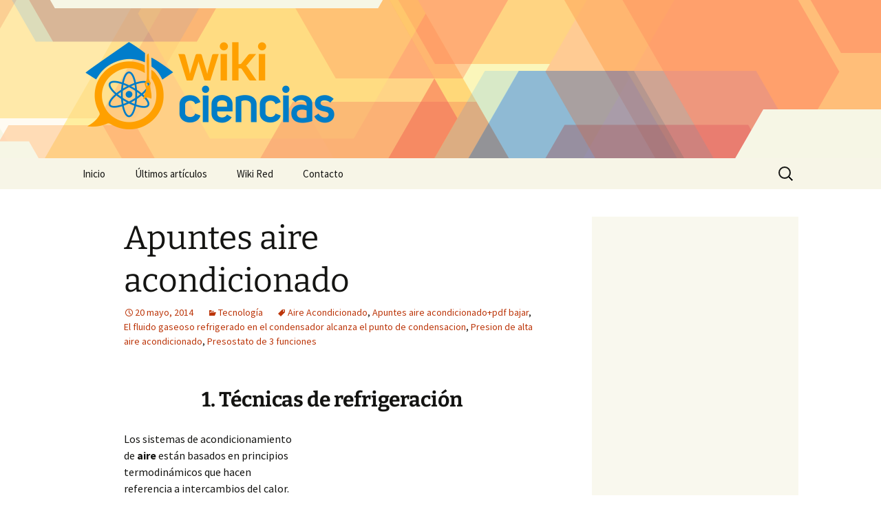

--- FILE ---
content_type: text/html; charset=UTF-8
request_url: https://www.wikiciencias.net/apuntes-aire-acondicionado/
body_size: 17258
content:
<!DOCTYPE html>
<!--[if IE 7]>
<html class="ie ie7" lang="es" prefix="og: http://ogp.me/ns# fb: http://ogp.me/ns/fb# article: http://ogp.me/ns/article#">
<![endif]-->
<!--[if IE 8]>
<html class="ie ie8" lang="es" prefix="og: http://ogp.me/ns# fb: http://ogp.me/ns/fb# article: http://ogp.me/ns/article#">
<![endif]-->
<!--[if !(IE 7) | !(IE 8)  ]><!-->
<html lang="es" prefix="og: http://ogp.me/ns# fb: http://ogp.me/ns/fb# article: http://ogp.me/ns/article#">
    <!--<![endif]-->
    <head>
        <meta charset="UTF-8">
        <meta name="viewport" content="width=device-width">
        <title>Apuntes aire acondicionado | Wiki Ciencias</title>
        <link rel="profile" href="http://gmpg.org/xfn/11">
        <link rel="pingback" href="https://www.wikiciencias.net/xmlrpc.php">
        <!--[if lt IE 9]>
        <script src="https://www.wikiciencias.net/wp-content/themes/twentythirteen/js/html5.js"></script>
        <![endif]-->
        <meta name='robots' content='max-image-preview:large' />

<!-- SEO Ultimate (http://www.seodesignsolutions.com/wordpress-seo/) -->
	<link rel="canonical" href="https://www.wikiciencias.net/apuntes-aire-acondicionado/" />
	<meta property="og:type" content="article" />
	<meta property="og:title" content="Apuntes aire acondicionado" />
	<meta property="og:url" content="https://www.wikiciencias.net/apuntes-aire-acondicionado/" />
	<meta property="article:published_time" content="2014-05-20" />
	<meta property="article:modified_time" content="2015-01-21" />
	<meta property="article:author" content="https://www.wikiciencias.net/author/wiki/" />
	<meta property="article:section" content="Tecnología" />
	<meta property="article:tag" content="Aire Acondicionado" />
	<meta property="article:tag" content="Apuntes aire acondicionado+pdf bajar" />
	<meta property="article:tag" content="El fluido gaseoso refrigerado en el condensador alcanza el punto de condensacion" />
	<meta property="article:tag" content="Presion de alta aire acondicionado" />
	<meta property="article:tag" content="Presostato de 3 funciones" />
	<meta property="og:site_name" content="Wiki Ciencias" />
	<meta name="twitter:card" content="summary" />
	<meta name="twitter:site" content="@wikiwikired" />
<!-- /SEO Ultimate -->

<link rel="alternate" title="oEmbed (JSON)" type="application/json+oembed" href="https://www.wikiciencias.net/wp-json/oembed/1.0/embed?url=https%3A%2F%2Fwww.wikiciencias.net%2Fapuntes-aire-acondicionado%2F" />
<link rel="alternate" title="oEmbed (XML)" type="text/xml+oembed" href="https://www.wikiciencias.net/wp-json/oembed/1.0/embed?url=https%3A%2F%2Fwww.wikiciencias.net%2Fapuntes-aire-acondicionado%2F&#038;format=xml" />
<style id='wp-img-auto-sizes-contain-inline-css'>
img:is([sizes=auto i],[sizes^="auto," i]){contain-intrinsic-size:3000px 1500px}
/*# sourceURL=wp-img-auto-sizes-contain-inline-css */
</style>
<style id='wp-emoji-styles-inline-css'>

	img.wp-smiley, img.emoji {
		display: inline !important;
		border: none !important;
		box-shadow: none !important;
		height: 1em !important;
		width: 1em !important;
		margin: 0 0.07em !important;
		vertical-align: -0.1em !important;
		background: none !important;
		padding: 0 !important;
	}
/*# sourceURL=wp-emoji-styles-inline-css */
</style>
<style id='wp-block-library-inline-css'>
:root{--wp-block-synced-color:#7a00df;--wp-block-synced-color--rgb:122,0,223;--wp-bound-block-color:var(--wp-block-synced-color);--wp-editor-canvas-background:#ddd;--wp-admin-theme-color:#007cba;--wp-admin-theme-color--rgb:0,124,186;--wp-admin-theme-color-darker-10:#006ba1;--wp-admin-theme-color-darker-10--rgb:0,107,160.5;--wp-admin-theme-color-darker-20:#005a87;--wp-admin-theme-color-darker-20--rgb:0,90,135;--wp-admin-border-width-focus:2px}@media (min-resolution:192dpi){:root{--wp-admin-border-width-focus:1.5px}}.wp-element-button{cursor:pointer}:root .has-very-light-gray-background-color{background-color:#eee}:root .has-very-dark-gray-background-color{background-color:#313131}:root .has-very-light-gray-color{color:#eee}:root .has-very-dark-gray-color{color:#313131}:root .has-vivid-green-cyan-to-vivid-cyan-blue-gradient-background{background:linear-gradient(135deg,#00d084,#0693e3)}:root .has-purple-crush-gradient-background{background:linear-gradient(135deg,#34e2e4,#4721fb 50%,#ab1dfe)}:root .has-hazy-dawn-gradient-background{background:linear-gradient(135deg,#faaca8,#dad0ec)}:root .has-subdued-olive-gradient-background{background:linear-gradient(135deg,#fafae1,#67a671)}:root .has-atomic-cream-gradient-background{background:linear-gradient(135deg,#fdd79a,#004a59)}:root .has-nightshade-gradient-background{background:linear-gradient(135deg,#330968,#31cdcf)}:root .has-midnight-gradient-background{background:linear-gradient(135deg,#020381,#2874fc)}:root{--wp--preset--font-size--normal:16px;--wp--preset--font-size--huge:42px}.has-regular-font-size{font-size:1em}.has-larger-font-size{font-size:2.625em}.has-normal-font-size{font-size:var(--wp--preset--font-size--normal)}.has-huge-font-size{font-size:var(--wp--preset--font-size--huge)}.has-text-align-center{text-align:center}.has-text-align-left{text-align:left}.has-text-align-right{text-align:right}.has-fit-text{white-space:nowrap!important}#end-resizable-editor-section{display:none}.aligncenter{clear:both}.items-justified-left{justify-content:flex-start}.items-justified-center{justify-content:center}.items-justified-right{justify-content:flex-end}.items-justified-space-between{justify-content:space-between}.screen-reader-text{border:0;clip-path:inset(50%);height:1px;margin:-1px;overflow:hidden;padding:0;position:absolute;width:1px;word-wrap:normal!important}.screen-reader-text:focus{background-color:#ddd;clip-path:none;color:#444;display:block;font-size:1em;height:auto;left:5px;line-height:normal;padding:15px 23px 14px;text-decoration:none;top:5px;width:auto;z-index:100000}html :where(.has-border-color){border-style:solid}html :where([style*=border-top-color]){border-top-style:solid}html :where([style*=border-right-color]){border-right-style:solid}html :where([style*=border-bottom-color]){border-bottom-style:solid}html :where([style*=border-left-color]){border-left-style:solid}html :where([style*=border-width]){border-style:solid}html :where([style*=border-top-width]){border-top-style:solid}html :where([style*=border-right-width]){border-right-style:solid}html :where([style*=border-bottom-width]){border-bottom-style:solid}html :where([style*=border-left-width]){border-left-style:solid}html :where(img[class*=wp-image-]){height:auto;max-width:100%}:where(figure){margin:0 0 1em}html :where(.is-position-sticky){--wp-admin--admin-bar--position-offset:var(--wp-admin--admin-bar--height,0px)}@media screen and (max-width:600px){html :where(.is-position-sticky){--wp-admin--admin-bar--position-offset:0px}}

/*# sourceURL=wp-block-library-inline-css */
</style><style id='global-styles-inline-css'>
:root{--wp--preset--aspect-ratio--square: 1;--wp--preset--aspect-ratio--4-3: 4/3;--wp--preset--aspect-ratio--3-4: 3/4;--wp--preset--aspect-ratio--3-2: 3/2;--wp--preset--aspect-ratio--2-3: 2/3;--wp--preset--aspect-ratio--16-9: 16/9;--wp--preset--aspect-ratio--9-16: 9/16;--wp--preset--color--black: #000000;--wp--preset--color--cyan-bluish-gray: #abb8c3;--wp--preset--color--white: #fff;--wp--preset--color--pale-pink: #f78da7;--wp--preset--color--vivid-red: #cf2e2e;--wp--preset--color--luminous-vivid-orange: #ff6900;--wp--preset--color--luminous-vivid-amber: #fcb900;--wp--preset--color--light-green-cyan: #7bdcb5;--wp--preset--color--vivid-green-cyan: #00d084;--wp--preset--color--pale-cyan-blue: #8ed1fc;--wp--preset--color--vivid-cyan-blue: #0693e3;--wp--preset--color--vivid-purple: #9b51e0;--wp--preset--color--dark-gray: #141412;--wp--preset--color--red: #bc360a;--wp--preset--color--medium-orange: #db572f;--wp--preset--color--light-orange: #ea9629;--wp--preset--color--yellow: #fbca3c;--wp--preset--color--dark-brown: #220e10;--wp--preset--color--medium-brown: #722d19;--wp--preset--color--light-brown: #eadaa6;--wp--preset--color--beige: #e8e5ce;--wp--preset--color--off-white: #f7f5e7;--wp--preset--gradient--vivid-cyan-blue-to-vivid-purple: linear-gradient(135deg,rgb(6,147,227) 0%,rgb(155,81,224) 100%);--wp--preset--gradient--light-green-cyan-to-vivid-green-cyan: linear-gradient(135deg,rgb(122,220,180) 0%,rgb(0,208,130) 100%);--wp--preset--gradient--luminous-vivid-amber-to-luminous-vivid-orange: linear-gradient(135deg,rgb(252,185,0) 0%,rgb(255,105,0) 100%);--wp--preset--gradient--luminous-vivid-orange-to-vivid-red: linear-gradient(135deg,rgb(255,105,0) 0%,rgb(207,46,46) 100%);--wp--preset--gradient--very-light-gray-to-cyan-bluish-gray: linear-gradient(135deg,rgb(238,238,238) 0%,rgb(169,184,195) 100%);--wp--preset--gradient--cool-to-warm-spectrum: linear-gradient(135deg,rgb(74,234,220) 0%,rgb(151,120,209) 20%,rgb(207,42,186) 40%,rgb(238,44,130) 60%,rgb(251,105,98) 80%,rgb(254,248,76) 100%);--wp--preset--gradient--blush-light-purple: linear-gradient(135deg,rgb(255,206,236) 0%,rgb(152,150,240) 100%);--wp--preset--gradient--blush-bordeaux: linear-gradient(135deg,rgb(254,205,165) 0%,rgb(254,45,45) 50%,rgb(107,0,62) 100%);--wp--preset--gradient--luminous-dusk: linear-gradient(135deg,rgb(255,203,112) 0%,rgb(199,81,192) 50%,rgb(65,88,208) 100%);--wp--preset--gradient--pale-ocean: linear-gradient(135deg,rgb(255,245,203) 0%,rgb(182,227,212) 50%,rgb(51,167,181) 100%);--wp--preset--gradient--electric-grass: linear-gradient(135deg,rgb(202,248,128) 0%,rgb(113,206,126) 100%);--wp--preset--gradient--midnight: linear-gradient(135deg,rgb(2,3,129) 0%,rgb(40,116,252) 100%);--wp--preset--gradient--autumn-brown: linear-gradient(135deg, rgba(226,45,15,1) 0%, rgba(158,25,13,1) 100%);--wp--preset--gradient--sunset-yellow: linear-gradient(135deg, rgba(233,139,41,1) 0%, rgba(238,179,95,1) 100%);--wp--preset--gradient--light-sky: linear-gradient(135deg,rgba(228,228,228,1.0) 0%,rgba(208,225,252,1.0) 100%);--wp--preset--gradient--dark-sky: linear-gradient(135deg,rgba(0,0,0,1.0) 0%,rgba(56,61,69,1.0) 100%);--wp--preset--font-size--small: 13px;--wp--preset--font-size--medium: 20px;--wp--preset--font-size--large: 36px;--wp--preset--font-size--x-large: 42px;--wp--preset--spacing--20: 0.44rem;--wp--preset--spacing--30: 0.67rem;--wp--preset--spacing--40: 1rem;--wp--preset--spacing--50: 1.5rem;--wp--preset--spacing--60: 2.25rem;--wp--preset--spacing--70: 3.38rem;--wp--preset--spacing--80: 5.06rem;--wp--preset--shadow--natural: 6px 6px 9px rgba(0, 0, 0, 0.2);--wp--preset--shadow--deep: 12px 12px 50px rgba(0, 0, 0, 0.4);--wp--preset--shadow--sharp: 6px 6px 0px rgba(0, 0, 0, 0.2);--wp--preset--shadow--outlined: 6px 6px 0px -3px rgb(255, 255, 255), 6px 6px rgb(0, 0, 0);--wp--preset--shadow--crisp: 6px 6px 0px rgb(0, 0, 0);}:where(.is-layout-flex){gap: 0.5em;}:where(.is-layout-grid){gap: 0.5em;}body .is-layout-flex{display: flex;}.is-layout-flex{flex-wrap: wrap;align-items: center;}.is-layout-flex > :is(*, div){margin: 0;}body .is-layout-grid{display: grid;}.is-layout-grid > :is(*, div){margin: 0;}:where(.wp-block-columns.is-layout-flex){gap: 2em;}:where(.wp-block-columns.is-layout-grid){gap: 2em;}:where(.wp-block-post-template.is-layout-flex){gap: 1.25em;}:where(.wp-block-post-template.is-layout-grid){gap: 1.25em;}.has-black-color{color: var(--wp--preset--color--black) !important;}.has-cyan-bluish-gray-color{color: var(--wp--preset--color--cyan-bluish-gray) !important;}.has-white-color{color: var(--wp--preset--color--white) !important;}.has-pale-pink-color{color: var(--wp--preset--color--pale-pink) !important;}.has-vivid-red-color{color: var(--wp--preset--color--vivid-red) !important;}.has-luminous-vivid-orange-color{color: var(--wp--preset--color--luminous-vivid-orange) !important;}.has-luminous-vivid-amber-color{color: var(--wp--preset--color--luminous-vivid-amber) !important;}.has-light-green-cyan-color{color: var(--wp--preset--color--light-green-cyan) !important;}.has-vivid-green-cyan-color{color: var(--wp--preset--color--vivid-green-cyan) !important;}.has-pale-cyan-blue-color{color: var(--wp--preset--color--pale-cyan-blue) !important;}.has-vivid-cyan-blue-color{color: var(--wp--preset--color--vivid-cyan-blue) !important;}.has-vivid-purple-color{color: var(--wp--preset--color--vivid-purple) !important;}.has-black-background-color{background-color: var(--wp--preset--color--black) !important;}.has-cyan-bluish-gray-background-color{background-color: var(--wp--preset--color--cyan-bluish-gray) !important;}.has-white-background-color{background-color: var(--wp--preset--color--white) !important;}.has-pale-pink-background-color{background-color: var(--wp--preset--color--pale-pink) !important;}.has-vivid-red-background-color{background-color: var(--wp--preset--color--vivid-red) !important;}.has-luminous-vivid-orange-background-color{background-color: var(--wp--preset--color--luminous-vivid-orange) !important;}.has-luminous-vivid-amber-background-color{background-color: var(--wp--preset--color--luminous-vivid-amber) !important;}.has-light-green-cyan-background-color{background-color: var(--wp--preset--color--light-green-cyan) !important;}.has-vivid-green-cyan-background-color{background-color: var(--wp--preset--color--vivid-green-cyan) !important;}.has-pale-cyan-blue-background-color{background-color: var(--wp--preset--color--pale-cyan-blue) !important;}.has-vivid-cyan-blue-background-color{background-color: var(--wp--preset--color--vivid-cyan-blue) !important;}.has-vivid-purple-background-color{background-color: var(--wp--preset--color--vivid-purple) !important;}.has-black-border-color{border-color: var(--wp--preset--color--black) !important;}.has-cyan-bluish-gray-border-color{border-color: var(--wp--preset--color--cyan-bluish-gray) !important;}.has-white-border-color{border-color: var(--wp--preset--color--white) !important;}.has-pale-pink-border-color{border-color: var(--wp--preset--color--pale-pink) !important;}.has-vivid-red-border-color{border-color: var(--wp--preset--color--vivid-red) !important;}.has-luminous-vivid-orange-border-color{border-color: var(--wp--preset--color--luminous-vivid-orange) !important;}.has-luminous-vivid-amber-border-color{border-color: var(--wp--preset--color--luminous-vivid-amber) !important;}.has-light-green-cyan-border-color{border-color: var(--wp--preset--color--light-green-cyan) !important;}.has-vivid-green-cyan-border-color{border-color: var(--wp--preset--color--vivid-green-cyan) !important;}.has-pale-cyan-blue-border-color{border-color: var(--wp--preset--color--pale-cyan-blue) !important;}.has-vivid-cyan-blue-border-color{border-color: var(--wp--preset--color--vivid-cyan-blue) !important;}.has-vivid-purple-border-color{border-color: var(--wp--preset--color--vivid-purple) !important;}.has-vivid-cyan-blue-to-vivid-purple-gradient-background{background: var(--wp--preset--gradient--vivid-cyan-blue-to-vivid-purple) !important;}.has-light-green-cyan-to-vivid-green-cyan-gradient-background{background: var(--wp--preset--gradient--light-green-cyan-to-vivid-green-cyan) !important;}.has-luminous-vivid-amber-to-luminous-vivid-orange-gradient-background{background: var(--wp--preset--gradient--luminous-vivid-amber-to-luminous-vivid-orange) !important;}.has-luminous-vivid-orange-to-vivid-red-gradient-background{background: var(--wp--preset--gradient--luminous-vivid-orange-to-vivid-red) !important;}.has-very-light-gray-to-cyan-bluish-gray-gradient-background{background: var(--wp--preset--gradient--very-light-gray-to-cyan-bluish-gray) !important;}.has-cool-to-warm-spectrum-gradient-background{background: var(--wp--preset--gradient--cool-to-warm-spectrum) !important;}.has-blush-light-purple-gradient-background{background: var(--wp--preset--gradient--blush-light-purple) !important;}.has-blush-bordeaux-gradient-background{background: var(--wp--preset--gradient--blush-bordeaux) !important;}.has-luminous-dusk-gradient-background{background: var(--wp--preset--gradient--luminous-dusk) !important;}.has-pale-ocean-gradient-background{background: var(--wp--preset--gradient--pale-ocean) !important;}.has-electric-grass-gradient-background{background: var(--wp--preset--gradient--electric-grass) !important;}.has-midnight-gradient-background{background: var(--wp--preset--gradient--midnight) !important;}.has-small-font-size{font-size: var(--wp--preset--font-size--small) !important;}.has-medium-font-size{font-size: var(--wp--preset--font-size--medium) !important;}.has-large-font-size{font-size: var(--wp--preset--font-size--large) !important;}.has-x-large-font-size{font-size: var(--wp--preset--font-size--x-large) !important;}
/*# sourceURL=global-styles-inline-css */
</style>

<style id='classic-theme-styles-inline-css'>
/*! This file is auto-generated */
.wp-block-button__link{color:#fff;background-color:#32373c;border-radius:9999px;box-shadow:none;text-decoration:none;padding:calc(.667em + 2px) calc(1.333em + 2px);font-size:1.125em}.wp-block-file__button{background:#32373c;color:#fff;text-decoration:none}
/*# sourceURL=/wp-includes/css/classic-themes.min.css */
</style>
<link rel='stylesheet' id='contact-form-7-css' href='https://www.wikiciencias.net/wp-content/plugins/contact-form-7/includes/css/styles.css?ver=6.1.4' media='all' />
<link rel='stylesheet' id='twentythirteen-css' href='https://www.wikiciencias.net/wp-content/themes/twentythirteen/style.css?ver=2013-09-09' media='all' />
<link rel='stylesheet' id='twentythirteen-style-css' href='https://www.wikiciencias.net/wp-content/themes/wikired/style.css?ver=2013-09-09' media='all' />
<link rel='stylesheet' id='twentythirteen-fonts-css' href='https://www.wikiciencias.net/wp-content/themes/twentythirteen/fonts/source-sans-pro-plus-bitter.css?ver=20230328' media='all' />
<link rel='stylesheet' id='genericons-css' href='https://www.wikiciencias.net/wp-content/themes/twentythirteen/genericons/genericons.css?ver=3.0.3' media='all' />
<link rel='stylesheet' id='twentythirteen-block-style-css' href='https://www.wikiciencias.net/wp-content/themes/twentythirteen/css/blocks.css?ver=20240520' media='all' />
<script src="https://www.wikiciencias.net/wp-includes/js/jquery/jquery.min.js?ver=3.7.1" id="jquery-core-js"></script>
<script src="https://www.wikiciencias.net/wp-includes/js/jquery/jquery-migrate.min.js?ver=3.4.1" id="jquery-migrate-js"></script>
<script src="https://www.wikiciencias.net/wp-content/themes/twentythirteen/js/functions.js?ver=20230526" id="twentythirteen-script-js" defer data-wp-strategy="defer"></script>
<link rel="https://api.w.org/" href="https://www.wikiciencias.net/wp-json/" /><link rel="alternate" title="JSON" type="application/json" href="https://www.wikiciencias.net/wp-json/wp/v2/posts/430" /><link rel='shortlink' href='https://www.wikiciencias.net/?p=430' />
      <script async src="https://pagead2.googlesyndication.com/pagead/js/adsbygoogle.js?client=ca-pub-3070517698254187" crossorigin="anonymous"></script>
          <link rel="shortcut icon" href="https://www.wikiciencias.net/wp-content/themes/wikired/icons/wikiciencias.png" />
    	<style type="text/css" id="twentythirteen-header-css">
		.site-header {
		background: url(https://www.wikiciencias.net/wp-content/themes/wikired/images/bg.png) no-repeat scroll top;
		background-size: 1600px auto;
	}
	@media (max-width: 767px) {
		.site-header {
			background-size: 768px auto;
		}
	}
	@media (max-width: 359px) {
		.site-header {
			background-size: 360px auto;
		}
	}
			</style>
	
        <!-- Google Analytics-->
        <script>
            (function(i, s, o, g, r, a, m) {
                i['GoogleAnalyticsObject'] = r;
                i[r] = i[r] || function() {
                    (i[r].q = i[r].q || []).push(arguments)
                }, i[r].l = 1 * new Date();
                a = s.createElement(o),
                        m = s.getElementsByTagName(o)[0];
                a.async = 1;
                a.src = g;
                m.parentNode.insertBefore(a, m)
            })(window, document, 'script', '//www.google-analytics.com/analytics.js', 'ga');

            ga('create', 'UA-44690872-1');
            ga('send', 'pageview');
        </script>
    </head>

    <body class="wp-singular post-template-default single single-post postid-430 single-format-standard wp-embed-responsive wp-theme-twentythirteen wp-child-theme-wikired single-author sidebar">
        <div id="page" class="hfeed site">
            <header id="masthead" class="site-header" role="banner">
                <a class="home-link" href="https://www.wikiciencias.net/" title="Wiki Ciencias" rel="home">
                    <h1 class="site-title"><img src="https://www.wikiciencias.net/wp-content/themes/wikired/logos/wikiciencias.png" alt="Wiki Ciencias" /></h1>
                </a>

                <div id="navbar" class="navbar">
                    <nav id="site-navigation" class="navigation main-navigation" role="navigation">
                        <h3 class="menu-toggle">Menú</h3>
                        <a class="screen-reader-text skip-link" href="#content" title="Saltar al contenido">Saltar al contenido</a>
<div class="nav-menu"><ul>
<li class="page_item page-item-9"><a href="https://www.wikiciencias.net/">Inicio</a></li>
<li class="page_item page-item-10 current_page_parent"><a href="https://www.wikiciencias.net/ultimos-articulos/">Últimos artículos</a></li>
<li class="page_item page-item-12"><a href="https://www.wikiciencias.net/acerca-de/">Wiki Red</a></li>
<li class="page_item page-item-11"><a href="https://www.wikiciencias.net/contacto/">Contacto</a></li>
</ul></div>
<form role="search" method="get" class="search-form" action="https://www.wikiciencias.net/">
				<label>
					<span class="screen-reader-text">Buscar:</span>
					<input type="search" class="search-field" placeholder="Buscar &hellip;" value="" name="s" />
				</label>
				<input type="submit" class="search-submit" value="Buscar" />
			</form>                    </nav><!-- #site-navigation -->
                </div><!-- #navbar -->
            </header><!-- #masthead -->

            <div id="main" class="site-main">

	<div id="primary" class="content-area">
		<div id="content" class="site-content" role="main">

			
				
<article id="post-430" class="post-430 post type-post status-publish format-standard hentry category-tecnologia tag-aire-acondicionado tag-apuntes-aire-acondicionadopdf-bajar tag-el-fluido-gaseoso-refrigerado-en-el-condensador-alcanza-el-punto-de-condensacion tag-presion-de-alta-aire-acondicionado tag-presostato-de-3-funciones">
	<header class="entry-header">
		
				<h1 class="entry-title">Apuntes aire acondicionado</h1>
		
		<div class="entry-meta">
			<span class="date"><a href="https://www.wikiciencias.net/apuntes-aire-acondicionado/" title="Enlace permanente a Apuntes aire acondicionado" rel="bookmark"><time class="entry-date" datetime="2014-05-20T21:42:09+00:00">20 mayo, 2014</time></a></span><span class="categories-links"><a href="https://www.wikiciencias.net/temas/tecnologia/" rel="category tag">Tecnología</a></span><span class="tags-links"><a href="https://www.wikiciencias.net/tag/aire-acondicionado/" rel="tag">Aire Acondicionado</a>, <a href="https://www.wikiciencias.net/tag/apuntes-aire-acondicionadopdf-bajar/" rel="tag">Apuntes aire acondicionado+pdf bajar</a>, <a href="https://www.wikiciencias.net/tag/el-fluido-gaseoso-refrigerado-en-el-condensador-alcanza-el-punto-de-condensacion/" rel="tag">El fluido gaseoso refrigerado en el condensador alcanza el punto de condensacion</a>, <a href="https://www.wikiciencias.net/tag/presion-de-alta-aire-acondicionado/" rel="tag">Presion de alta aire acondicionado</a>, <a href="https://www.wikiciencias.net/tag/presostato-de-3-funciones/" rel="tag">Presostato de 3 funciones</a></span><span class="author vcard"><a class="url fn n" href="https://www.wikiciencias.net/author/wiki/" title="Ver todas las entradas de wiki" rel="author">wiki</a></span>					</div><!-- .entry-meta -->
	</header><!-- .entry-header -->

		<div class="entry-content">
		<h2 style="text-align:center;">1. Técnicas de refrigeración</h2><div style="float:right;margin:5px;"><style>
.adcontent { width:336px;height:280px }
@media(max-width: 500px) { .adcontent { width: 200px; height: 200px; } }
</style>
<ins class="adsbygoogle adcontent"
     style="display:block;"
     data-ad-client="ca-pub-3070517698254187"
     data-ad-slot="9177085755"></ins>
<script>
(adsbygoogle = window.adsbygoogle || []).push({});
</script></div><p>Los sistemas de acondicionamiento de <strong>aire</strong> están basados en principios termodinámicos que hacen referencia a intercambios del calor. Las transformaciones termodinámicas tienen una relación entre la <strong>presión</strong>, <strong>temperatura</strong> y cambios de estado.</p><p>En física no existe la definición de simplemente hay más o menos calor. El punto cero de calor cuando no existe calor es el denominado cero absoluto y corresponde a -276°C punto en el que se solidifica el helio.</p><h2>2. Circuito <span id="more-430"></span>de aire acondicionado</h2><p>Está compuesto por una serie de elementos por el interior de los cuales circula un fluido frigorígeno. El funcionamiento esta basado por dos niveles de presión. Estos dos niveles se obtienen a partir de un <strong>compresor</strong> y un expansor. Un <strong>condensador</strong> evacua el calor del fluido frigorígeno hacia el exterior mientras que un <strong>evaporador</strong> absorbe o roba calor del aire que entra en el habitáculo. Este proceso nos asegura la disminución de temperatura en él interior del habitáculo.</p><p>El compresor absorbe vapores procedentes del evaporador y los envía al condensador. En este trabajo de compresión la presión del gas alcanza valores de 80°C y 12 bares de presión.  En la salida del compresor y la entrada del condensador, el gas se enfría un poco, bajando la temperatura hasta unos 50°C.</p><p>En el reductor de presión de provoca una expansión del líquido y en consecuencia disminuye bruscamente la presión y la temperatura provocando la evaporación. La presión desciende desde 12 kilos a 3,5 kilos y la temperatura de 45° a 5°C.</p><h2>3. Componentes del sistema del aire acondicionado:</h2><ul><li><h3>Fluido refrigerante:</h3><br />Para producir frío de una manera rápida se necesita un elemento que se evapore a bajas temperaturas y que tenga las siguientes características: calor de vaporización muy alto, composición química estable dentro del circuito, volumen del vapor saturado pequeño, que no tenga acción corrosiva en metales y gomas, que sea fácilmente detectable en caso de fuga. El gas usado en automoción es el r134-a denominado tetrafluoroetano.</li><li><h3>Compresor:</h3><br />Tiene la misión de hacer circular el fluido refrigerante en el interior del <strong>sistema</strong>.<br />El fluido es aspirado en forma de vapor a baja presión y baja temperatura, comprimiendo e impulsando al sistema alta presión y alta temperatura. Los compresores de aire acondicionado son del tipo de pistones alternativos movidos por una excéntrica. El corte o puesta en funcionamiento del compresor se realiza por medio de un embrague electromagnético. El compresor contiene una cierta cantidad de aceite especial para lubricar los elementos. Una parte de este aceite, sobre el 40%, se mezcla con el refrigerante y circula con él por toda la instalación.</li><li><h3>Condensador:</h3><br />Es un intercambiador de calor formado por un serpentín tubular con aletas para conseguir una amplia superficie de refrigeración. La función del condensador es evacuar el calor del agente frigorífico que se encuentra en estado gaseoso y a alta presión para pasarlo a estado líquido. A medida que el gas enviado a presión desde el compresor circula por condensador, va cediendo calor y condensándose de manera que a la salida de este es sólo líquido. En condiciones normales para el funcionamiento a temperatura ambiente de 40°C llegamos a obtener un descenso de temperatura aproximadamente 30°C en el paso por el condensador y a una presión de 16 kilos. Por el contrario el aire que pasa a través del condensador experimenta un aumento de temperatura de aproximadamente 20°C. </li><li><h3>Evaporador:</h3><br />La constitución es muy similar a la de un condensador (serpentín tubular con aletas para aumentar superficie de contacto con el aire). En el evaporador es donde se provoca la evaporación del líquido y en consecuencia disminuye el calor del aire que pasa través de él. Está evaporación es provocada también a través de la válvula de expansión. En condiciones normales de funcionamiento el fluido frigorígeno llega al evaporador a 0°C y sale de él en estado gaseoso a 10°C a una presión aproximada de 3 bares. </li></ul><ul><li>En los sistemas en los que se emplea el fluido r134-a se utiliza el cobre cómo material de construcción ya que esté fluido ataca al aluminio.</li><li><h3>Filtro deshidratador:</h3><br />Tiene la misión de absorber la humedad que contiene la instalación, la cual puede producir hielo pudiendo provocar el bloqueo de la válvula de expansión y el compresor, además puede dar lugar a un fenómeno corrosivo, y puede actuar como depósito de reserva de refrigerante.</li><li><h3>Válvula expansión:</h3><br />Se sitúa en la entrada del evaporador. Su misión u objetivo es vaporizar el fluido refrigerante y dosificar la carga necesaria para un buen funcionamiento del sistema. La regulación se realiza por medio de una válvula que controla el caudal del fluido en función de la temperatura de salida del evaporador.</li><li><h3>Termostato y presostato:</h3><br />Los equipos de aire acondicionado usado en vehículos están provistos de un termostato para la regulación de la temperatura en él interior del habitáculo. Este dispositivo consiste en un interruptor conectado al circuito del embrague electromagnético del compresor.</li></ul><p>Los presostatos están constituidos por una membrana que se acopla mediante un racor a un punto determinado de la instalación. Cuando la presión del fluido del circuito refrigerante sube por encima de los valores permitidos el presostato abre el circuito eléctrico cortando la alimentación del embrague electromagnético del compresor. Este caso se utiliza para presiones máximas, pero el Presostato puede ser usado también para presiones mínimas llegando a hacer cortes de alimentación al embrague del compresor con presiones por debajo de 2.5 bares.</p><p><br /></p><h2 style="text-align:center;">4. Mantenimiento y verificaciones sistemas aire acondicionado</h2><p>Un sistema de aire acondicionado no requiere grandes atenciones. Las operaciones de mantenimiento se reducen a un control periódico de funcionamiento y una correcta utilización. En invierno cuando la instalación se mantiene sin funcionar largos períodos de tiempo es preciso conectar el compresor de vez en cuando con el fin de haber circular el fluido refrigerante y con esto evitando que las juntas de unión y componentes se resequen, evitando así posibles fugas de gas.</p><p>La principal función del sistema de climatización es bajar la temperatura. Resulta muy útil también en invierno para el sistema de desempañado del parabrisas. En estas condiciones el aire acondicionado elimina la humedad aumentando la eficacia del desempañado; al mismo tiempo el sistema de calefacción puede lograr una temperatura adecuada del aire de ventilación.</p><p>En las intervenciones que se realizan en el sistema de aire acondicionado debe de llevarse siempre gafas de protección dado que el freón puede dañar los ojos de forma permanente. No debe nunca calentarse con llana los componentes de un sistema de climatización ya que se produce fosfógeno y este gas es altamente tóxico. Las operaciones sobre el aire acondicionado deben hacerse siempre en locales ventilados.</p><p>Muchas veces las deficiencias del aire acondicionado son culpa del filtro del habitáculo.</p><h2 style="text-align:center;">5. Carga y descarga del circuito</h2><p>Las operaciones de carga o vaciado del aire acondicionado se realiza con una máquina especial provista de un conjunto de manómetros los cuales nos ayudan a diagnosticar y comprobar la estanqueidad y funcionamiento del circuito. Las estaciones de carga de aire acondicionado constan de un cilindro de carga con un manómetro incorporado. También dispone de una resistencia de caldero para que en caso necesario aumentar la presión en el cilindro de carga. La estación también consta de una bomba de vacío conectada a través de cuatro válvulas canalizadas a los circuitos de alta, de baja presión, al vacuómetro y al cilindro de carga</p><h2 style="text-align:center;">6. PROCESO DE CARGA Y DESCARGA AIRE ACONDICIONADO</h2><p>1. Vaciado del fluido refrigerante del sistema 2. Llenado del cilindro de carga 3. Hacer el vacío del circuito de climatización 4. Carga del fluido refrigerante en el circuito del vehículo</p>	</div><!-- .entry-content -->
	
	<footer class="entry-meta">
		
			</footer><!-- .entry-meta -->
</article><!-- #post -->
						<nav class="navigation post-navigation">
		<h1 class="screen-reader-text">
			Navegación de entradas		</h1>
		<div class="nav-links">

			<a href="https://www.wikiciencias.net/diodos-de-excitacion/" rel="prev"><span class="meta-nav">&larr;</span> Diodos de excitacion</a>			<a href="https://www.wikiciencias.net/bomba-de-aceite-hoz/" rel="next">Bomba de aceite hoz <span class="meta-nav">&rarr;</span></a>
		</div><!-- .nav-links -->
	</nav><!-- .navigation -->
						
<div id="comments" class="comments-area">

	
		<div id="respond" class="comment-respond">
		<h3 id="reply-title" class="comment-reply-title">Deja una respuesta <small><a rel="nofollow" id="cancel-comment-reply-link" href="/apuntes-aire-acondicionado/#respond" style="display:none;">Cancelar la respuesta</a></small></h3><form action="https://www.wikiciencias.net/wp-comments-post.php" method="post" id="commentform" class="comment-form"><p class="comment-notes"><span id="email-notes">Tu dirección de correo electrónico no será publicada.</span> <span class="required-field-message">Los campos obligatorios están marcados con <span class="required">*</span></span></p><p class="comment-form-comment"><label for="comment">Comentario <span class="required">*</span></label> <textarea id="comment" name="comment" cols="45" rows="8" maxlength="65525" required></textarea></p><p class="comment-form-author"><label for="author">Nombre <span class="required">*</span></label> <input id="author" name="author" type="text" value="" size="30" maxlength="245" autocomplete="name" required /></p>
<p class="comment-form-email"><label for="email">Correo electrónico <span class="required">*</span></label> <input id="email" name="email" type="email" value="" size="30" maxlength="100" aria-describedby="email-notes" autocomplete="email" required /></p>
<p class="comment-form-url"><label for="url">Web</label> <input id="url" name="url" type="url" value="" size="30" maxlength="200" autocomplete="url" /></p>
<p class="form-submit"><input name="submit" type="submit" id="submit" class="submit" value="Publicar el comentario" /> <input type='hidden' name='comment_post_ID' value='430' id='comment_post_ID' />
<input type='hidden' name='comment_parent' id='comment_parent' value='0' />
</p><p style="display: none;"><input type="hidden" id="akismet_comment_nonce" name="akismet_comment_nonce" value="a1144a5e54" /></p><p style="display: none !important;" class="akismet-fields-container" data-prefix="ak_"><label>&#916;<textarea name="ak_hp_textarea" cols="45" rows="8" maxlength="100"></textarea></label><input type="hidden" id="ak_js_1" name="ak_js" value="99"/><script>document.getElementById( "ak_js_1" ).setAttribute( "value", ( new Date() ).getTime() );</script></p></form>	</div><!-- #respond -->
	<p class="akismet_comment_form_privacy_notice">Este sitio usa Akismet para reducir el spam. <a href="https://akismet.com/privacy/" target="_blank" rel="nofollow noopener"> Aprende cómo se procesan los datos de tus comentarios.</a></p>
</div><!-- #comments -->

			
		</div><!-- #content -->
	</div><!-- #primary -->

    <div id="tertiary" class="sidebar-container" role="complementary">
        <div class="sidebar-inner">
            <div class="widget-area">
                <aside id="wikiapuntes_sidebar-2" class="widget widget_wikiapuntes_sidebar">    <div class="textwidget" style="text-align:center">
              <!-- WikiRed: lateral -->
        <ins class="adsbygoogle"
             style="display:inline-block;width:95%;height: 600px"
             data-ad-client="ca-pub-3070517698254187"
             data-ad-slot="2990951354"></ins>
        <script>
          (adsbygoogle = window.adsbygoogle || []).push({});
        </script>
          </div>
    </aside>
                <aside id="text-2" class="widget widget_text">
                    <h3 class="widget-title">Wiki Red</h3>
                    <div class="textwidget">
                        <ul id="links-wikired">
                            <li class="active"><a href="https://www.wikiciencias.net/" title="Apuntes y notas sobre ciencia y tecnología"><img src="https://www.wikiciencias.net/wp-content/themes/wikired/icons/wikiciencias.png" />Ciencias</a></li><li><a href="https://www.wikibiologia.net/" title="Apuntes y notas sobre biología, medicina y salud"><img src="https://www.wikiciencias.net/wp-content/themes/wikired/icons/wikibiologia.png" />Biología</a></li><li><a href="https://www.wikigeografia.net/" title="Apuntes y notas sobre geografía, ciencias sociales y demografía"><img src="https://www.wikiciencias.net/wp-content/themes/wikired/icons/wikigeografia.png" />Geografía</a></li><li><a href="https://www.wikiliteratura.net/" title="Apuntes y notas sobre lengua, lingüística y literatura"><img src="https://www.wikiciencias.net/wp-content/themes/wikired/icons/wikiliteratura.png" />Literatura</a></li><li><a href="https://www.wikihistoria.net/" title="Apuntes y notas sobre historia"><img src="https://www.wikiciencias.net/wp-content/themes/wikired/icons/wikihistoria.png" />Historia</a></li><li><a href="https://www.wikifilosofia.net/" title="Los mejores apuntes y recursos de Filosofía"><img src="https://www.wikiciencias.net/wp-content/themes/wikired/icons/wikifilosofia.png" />Filosofía</a></li><li><a href="https://www.wikiderecho.net/" title="Apuntes sobre derecho y ley"><img src="https://www.wikiciencias.net/wp-content/themes/wikired/icons/wikiderecho.png" />Derecho</a></li><li><a href="https://www.wikieconomia.net/" title="Apuntes y notas de economía"><img src="https://www.wikiciencias.net/wp-content/themes/wikired/icons/wikieconomia.png" />Economía</a></li>
                        </ul>
                    </div>
                </aside>
                <div style="clear: both"></div>
            </div><!-- .widget-area -->
        </div><!-- .sidebar-inner -->
    </div><!-- #tertiary -->

</div><!-- #main -->
<footer id="colophon" class="site-footer" role="contentinfo">
    	<div id="secondary" class="sidebar-container" role="complementary">
		<div class="widget-area">
			<aside id="search-2" class="widget widget_search"><form role="search" method="get" class="search-form" action="https://www.wikiciencias.net/">
				<label>
					<span class="screen-reader-text">Buscar:</span>
					<input type="search" class="search-field" placeholder="Buscar &hellip;" value="" name="s" />
				</label>
				<input type="submit" class="search-submit" value="Buscar" />
			</form></aside>
		<aside id="recent-posts-3" class="widget widget_recent_entries">
		<h3 class="widget-title">Últimos aportes</h3><nav aria-label="Últimos aportes">
		<ul>
											<li>
					<a href="https://www.wikiciencias.net/propiedades-de-la-materia-y-reacciones-quimicas-fundamentales/">Propiedades de la Materia y Reacciones Químicas Fundamentales</a>
									</li>
											<li>
					<a href="https://www.wikiciencias.net/gestion-y-organizacion-de-procesos-en-la-edificacion/">Gestión y Organización de Procesos en la Edificación</a>
									</li>
											<li>
					<a href="https://www.wikiciencias.net/estrategias-de-entrenamiento-para-mejorar-la-flexibilidad-y-la-velocidad/">Estrategias de Entrenamiento para Mejorar la Flexibilidad y la Velocidad</a>
									</li>
											<li>
					<a href="https://www.wikiciencias.net/fundamentos-del-magnetismo-leyes-materiales-y-fenomenos-clave/">Fundamentos del magnetismo: leyes, materiales y fenómenos clave</a>
									</li>
											<li>
					<a href="https://www.wikiciencias.net/fisica-electronica-y-semiconductores-enlaces-estructura-cristalina-y-diodos/">Física electrónica y semiconductores: enlaces, estructura cristalina y diodos</a>
									</li>
					</ul>

		</nav></aside><aside id="categories-2" class="widget widget_categories"><h3 class="widget-title">Wiki Ciencias</h3><nav aria-label="Wiki Ciencias">
			<ul>
					<li class="cat-item cat-item-2145"><a href="https://www.wikiciencias.net/temas/arquitectura-naval-e-ingenieria-de-sistemas-marinos/">Arquitectura naval e ingeniería de sistemas marinos</a>
</li>
	<li class="cat-item cat-item-604"><a href="https://www.wikiciencias.net/temas/arquitectura-naval-e-ingenieria-maritima/">Arquitectura naval e ingeniería marítima</a>
</li>
	<li class="cat-item cat-item-1108"><a href="https://www.wikiciencias.net/temas/bioquimica/">Bioquímica</a>
</li>
	<li class="cat-item cat-item-1006"><a href="https://www.wikiciencias.net/temas/biotecnologia/">Biotecnología</a>
</li>
	<li class="cat-item cat-item-2001"><a href="https://www.wikiciencias.net/temas/ciencia-y-tecnologia-de-los-alimentos/">Ciencia y tecnología de los alimentos</a>
</li>
	<li class="cat-item cat-item-283"><a href="https://www.wikiciencias.net/temas/ciencias-de-la-actividad-fisica-y-del-deporte/">Ciencias de la actividad física y del deporte</a>
</li>
	<li class="cat-item cat-item-7627"><a href="https://www.wikiciencias.net/temas/ciencias-y-tecnologias-de-telecomunicacion/">Ciencias y tecnologías de telecomunicación</a>
</li>
	<li class="cat-item cat-item-175"><a href="https://www.wikiciencias.net/temas/deporte-y-educacion-fisica/">Deporte y Educación Física</a>
</li>
	<li class="cat-item cat-item-185"><a href="https://www.wikiciencias.net/temas/diseno-e-ingenieria/">Diseño e Ingeniería</a>
</li>
	<li class="cat-item cat-item-77"><a href="https://www.wikiciencias.net/temas/electronica/">Electrónica</a>
</li>
	<li class="cat-item cat-item-7401"><a href="https://www.wikiciencias.net/temas/empresa-y-tecnologia/">Empresa y tecnología</a>
</li>
	<li class="cat-item cat-item-2"><a href="https://www.wikiciencias.net/temas/fisica/">Física</a>
</li>
	<li class="cat-item cat-item-4636"><a href="https://www.wikiciencias.net/temas/gestion-empresarial-y-tecnologia-informatica/">Gestión empresarial y tecnología informática</a>
</li>
	<li class="cat-item cat-item-609"><a href="https://www.wikiciencias.net/temas/gestion-informatica-empresarial/">Gestión informática empresarial</a>
</li>
	<li class="cat-item cat-item-42"><a href="https://www.wikiciencias.net/temas/informatica/">Informática</a>
</li>
	<li class="cat-item cat-item-467"><a href="https://www.wikiciencias.net/temas/informatica-de-servicios/">Informática de servicios</a>
</li>
	<li class="cat-item cat-item-6380"><a href="https://www.wikiciencias.net/temas/ingenieria-aeroespacial/">Ingeniería aeroespacial</a>
</li>
	<li class="cat-item cat-item-8117"><a href="https://www.wikiciencias.net/temas/ingenieria-aeroespacial-en-aeronavegacion/">Ingeniería aeroespacial en aeronavegación</a>
</li>
	<li class="cat-item cat-item-8085"><a href="https://www.wikiciencias.net/temas/ingenieria-aeroespacial-en-aeronaves/">Ingeniería aeroespacial en aeronaves</a>
</li>
	<li class="cat-item cat-item-6625"><a href="https://www.wikiciencias.net/temas/ingenieria-agraria-y-alimentaria/">Ingeniería agraria y alimentaria</a>
</li>
	<li class="cat-item cat-item-11554"><a href="https://www.wikiciencias.net/temas/ingenieria-agraria-y-del-medio-rural/">Ingeniería agraria y del medio rural</a>
</li>
	<li class="cat-item cat-item-9921"><a href="https://www.wikiciencias.net/temas/ingenieria-agricola/">Ingeniería agrícola</a>
</li>
	<li class="cat-item cat-item-6288"><a href="https://www.wikiciencias.net/temas/ingenieria-agroalimentaria/">Ingeniería agroalimentaria</a>
</li>
	<li class="cat-item cat-item-14976"><a href="https://www.wikiciencias.net/temas/ingenieria-agroalimentaria-y-medio-natural/">Ingeniería agroalimentaria y medio natural</a>
</li>
	<li class="cat-item cat-item-17716"><a href="https://www.wikiciencias.net/temas/ingenieria-agroambiental/">Ingeniería agroambiental</a>
</li>
	<li class="cat-item cat-item-5479"><a href="https://www.wikiciencias.net/temas/ingenieria-agroambiental-y-del-paisaje/">Ingeniería agroambiental y del paisaje</a>
</li>
	<li class="cat-item cat-item-5641"><a href="https://www.wikiciencias.net/temas/ingenieria-agronomica-y-agraria/">Ingeniería agronómica y agraria</a>
</li>
	<li class="cat-item cat-item-9605"><a href="https://www.wikiciencias.net/temas/ingenieria-alimentaria/">Ingeniería alimentaria</a>
</li>
	<li class="cat-item cat-item-5572"><a href="https://www.wikiciencias.net/temas/ingenieria-ambiental/">Ingeniería ambiental</a>
</li>
	<li class="cat-item cat-item-7170"><a href="https://www.wikiciencias.net/temas/ingenieria-biomedica/">Ingeniería biomédica</a>
</li>
	<li class="cat-item cat-item-967"><a href="https://www.wikiciencias.net/temas/ingenieria-civil/">Ingeniería civil</a>
</li>
	<li class="cat-item cat-item-7810"><a href="https://www.wikiciencias.net/temas/ingenieria-civil-y-territorial/">Ingeniería civil y territorial</a>
</li>
	<li class="cat-item cat-item-2681"><a href="https://www.wikiciencias.net/temas/ingenieria-civil-construcciones-civiles/">Ingeniería civil, construcciones civiles</a>
</li>
	<li class="cat-item cat-item-2928"><a href="https://www.wikiciencias.net/temas/ingenieria-civil-hidrologia/">Ingeniería civil, hidrología</a>
</li>
	<li class="cat-item cat-item-7785"><a href="https://www.wikiciencias.net/temas/ingenieria-civil-transportes-y-servicios-urbanos/">Ingeniería civil, transportes y servicios urbanos</a>
</li>
	<li class="cat-item cat-item-5523"><a href="https://www.wikiciencias.net/temas/ingenieria-de-aeronavegacion/">Ingeniería de aeronavegación</a>
</li>
	<li class="cat-item cat-item-21129"><a href="https://www.wikiciencias.net/temas/ingenieria-de-aeropuertos/">Ingeniería de aeropuertos</a>
</li>
	<li class="cat-item cat-item-376"><a href="https://www.wikiciencias.net/temas/ingenieria-de-computadores/">Ingeniería de computadores</a>
</li>
	<li class="cat-item cat-item-7773"><a href="https://www.wikiciencias.net/temas/ingenieria-de-diseno-industrial/">Ingeniería de diseño industrial</a>
</li>
	<li class="cat-item cat-item-7305"><a href="https://www.wikiciencias.net/temas/ingenieria-de-energias-renovalbes/">Ingeniería de energías renovalbes</a>
</li>
	<li class="cat-item cat-item-5125"><a href="https://www.wikiciencias.net/temas/ingenieria-de-la-construccion/">Ingeniería de la construcción</a>
</li>
	<li class="cat-item cat-item-5569"><a href="https://www.wikiciencias.net/temas/ingenieria-de-la-energia/">Ingeniería de la energía</a>
</li>
	<li class="cat-item cat-item-53"><a href="https://www.wikiciencias.net/temas/ingenieria-de-los-materiales/">Ingeniería de los materiales</a>
</li>
	<li class="cat-item cat-item-11558"><a href="https://www.wikiciencias.net/temas/ingenieria-de-los-recursos-energeticos/">Ingeniería de los recursos energéticos</a>
</li>
	<li class="cat-item cat-item-8328"><a href="https://www.wikiciencias.net/temas/ingenieria-de-los-recursos-energeticos-combustibles-y-explosivos/">Ingeniería de los recursos energéticos, combustibles y explosivos</a>
</li>
	<li class="cat-item cat-item-5550"><a href="https://www.wikiciencias.net/temas/ingenieria-de-los-recursos-mineros-y-obras-subterraneas/">Ingeniería de los recursos mineros y obras subterráneas</a>
</li>
	<li class="cat-item cat-item-2716"><a href="https://www.wikiciencias.net/temas/ingenieria-de-minas/">Ingeniería de minas</a>
</li>
	<li class="cat-item cat-item-2767"><a href="https://www.wikiciencias.net/temas/ingenieria-de-minas-y-energia/">Ingeniería de minas y energía</a>
</li>
	<li class="cat-item cat-item-15874"><a href="https://www.wikiciencias.net/temas/ingenieria-de-obras-publicas/">Ingeniería de obras públicas</a>
</li>
	<li class="cat-item cat-item-12072"><a href="https://www.wikiciencias.net/temas/ingenieria-de-obras-publicas-en-construcciones-civiles/">Ingeniería de obras públicas en construcciones civiles</a>
</li>
	<li class="cat-item cat-item-14605"><a href="https://www.wikiciencias.net/temas/ingenieria-de-obras-publicas-en-hidrologia/">Ingeniería de obras públicas en hidrología</a>
</li>
	<li class="cat-item cat-item-12491"><a href="https://www.wikiciencias.net/temas/ingenieria-de-obras-publicas-en-transportes-y-servicios/">Ingeniería de obras públicas en transportes y servicios</a>
</li>
	<li class="cat-item cat-item-4417"><a href="https://www.wikiciencias.net/temas/ingenieria-de-organizacion/">Ingeniería de organización</a>
</li>
	<li class="cat-item cat-item-7863"><a href="https://www.wikiciencias.net/temas/ingenieria-de-organizacion-de-las-tecnologias-de-la-informacion-y-la-comunicacion/">Ingeniería de organización de las tecnologías de la información y la comunicación</a>
</li>
	<li class="cat-item cat-item-8972"><a href="https://www.wikiciencias.net/temas/ingenieria-de-procesos-quimicos-industriales/">Ingeniería de procesos químicos industriales</a>
</li>
	<li class="cat-item cat-item-15225"><a href="https://www.wikiciencias.net/temas/ingenieria-de-recursos-minerales/">Ingeniería de recursos minerales</a>
</li>
	<li class="cat-item cat-item-11152"><a href="https://www.wikiciencias.net/temas/ingenieria-de-recursos-mineros-y-energeticos/">Ingeniería de recursos mineros y energéticos</a>
</li>
	<li class="cat-item cat-item-453"><a href="https://www.wikiciencias.net/temas/ingenieria-de-sistemas-tic/">Ingeniería de sistemas TIC</a>
</li>
	<li class="cat-item cat-item-7035"><a href="https://www.wikiciencias.net/temas/ingenieria-de-tecnologia-minera-minas-y-energia/">Ingeniería de tecnología minera, minas y energía</a>
</li>
	<li class="cat-item cat-item-8058"><a href="https://www.wikiciencias.net/temas/ingenieria-de-tecnologias-y-servicios-de-telecomunicacion/">Ingeniería de tecnologías y servicios de telecomunicación</a>
</li>
	<li class="cat-item cat-item-96"><a href="https://www.wikiciencias.net/temas/ingenieria-de-telecomunicacion/">Ingeniería de telecomunicación</a>
</li>
	<li class="cat-item cat-item-4576"><a href="https://www.wikiciencias.net/temas/ingenieria-del-automovil/">Ingeniería del automóvil</a>
</li>
	<li class="cat-item cat-item-8417"><a href="https://www.wikiciencias.net/temas/ingenieria-del-medio-natural/">Ingeniería del medio natural</a>
</li>
	<li class="cat-item cat-item-3277"><a href="https://www.wikiciencias.net/temas/ingenieria-del-software/">Ingeniería del software</a>
</li>
	<li class="cat-item cat-item-3143"><a href="https://www.wikiciencias.net/temas/ingenieria-electrica/">Ingeniería eléctrica</a>
</li>
	<li class="cat-item cat-item-4507"><a href="https://www.wikiciencias.net/temas/ingenieria-electromecanica/">Ingeniería electromecánica</a>
</li>
	<li class="cat-item cat-item-1197"><a href="https://www.wikiciencias.net/temas/ingenieria-electronica/">Ingeniería electrónica</a>
</li>
	<li class="cat-item cat-item-8476"><a href="https://www.wikiciencias.net/temas/ingenieria-electronica-de-comunicaciones/">Ingeniería electrónica de comunicaciones</a>
</li>
	<li class="cat-item cat-item-5257"><a href="https://www.wikiciencias.net/temas/ingenieria-electronica-de-telecomunicacion/">Ingeniería electrónica de telecomunicación</a>
</li>
	<li class="cat-item cat-item-5156"><a href="https://www.wikiciencias.net/temas/ingenieria-electronica-y-automatica/">Ingeniería electrónica y automática</a>
</li>
	<li class="cat-item cat-item-3737"><a href="https://www.wikiciencias.net/temas/ingenieria-en-audiovisuales-y-telecomunicacion/">Ingeniería en audiovisuales y telecomunicación</a>
</li>
	<li class="cat-item cat-item-1940"><a href="https://www.wikiciencias.net/temas/ingenieria-en-construcciones-civiles/">Ingeniería en construcciones civiles</a>
</li>
	<li class="cat-item cat-item-6724"><a href="https://www.wikiciencias.net/temas/ingenieria-en-diseno-industrial-y-desarrollo-de-productos/">Ingeniería en diseño industrial y desarrollo de productos</a>
</li>
	<li class="cat-item cat-item-16182"><a href="https://www.wikiciencias.net/temas/ingenieria-en-diseno-mecanico/">Ingeniería en diseño mecánico</a>
</li>
	<li class="cat-item cat-item-5060"><a href="https://www.wikiciencias.net/temas/ingenieria-en-edificacion/">Ingeniería en edificación</a>
</li>
	<li class="cat-item cat-item-3312"><a href="https://www.wikiciencias.net/temas/ingenieria-en-electronica-industrial-y-automatica/">Ingeniería en electrónica industrial y automática</a>
</li>
	<li class="cat-item cat-item-7697"><a href="https://www.wikiciencias.net/temas/ingenieria-en-electronica-y-automatica-industrial/">Ingeniería en electrónica y automática industrial</a>
</li>
	<li class="cat-item cat-item-14150"><a href="https://www.wikiciencias.net/temas/ingenieria-en-explotacion-de-minas-y-recursos-energeticos/">Ingeniería en explotación de minas y recursos energéticos</a>
</li>
	<li class="cat-item cat-item-7803"><a href="https://www.wikiciencias.net/temas/ingenieria-en-geomatica-y-topografia/">Ingeniería en geomática y topografía</a>
</li>
	<li class="cat-item cat-item-6506"><a href="https://www.wikiciencias.net/temas/ingenieria-en-organizacion-industrial/">Ingeniería en organización industrial</a>
</li>
	<li class="cat-item cat-item-12393"><a href="https://www.wikiciencias.net/temas/ingenieria-en-propulsion-y-servicios-del-buque/">Ingeniería en propulsión y servicios del buque</a>
</li>
	<li class="cat-item cat-item-5210"><a href="https://www.wikiciencias.net/temas/ingenieria-en-quimica-industrial/">Ingeniería en química industrial</a>
</li>
	<li class="cat-item cat-item-9103"><a href="https://www.wikiciencias.net/temas/ingenieria-en-sistemas-audiovisuales/">Ingeniería en sistemas audiovisuales</a>
</li>
	<li class="cat-item cat-item-3149"><a href="https://www.wikiciencias.net/temas/ingenieria-en-sistemas-de-informacion/">Ingeniería en sistemas de información</a>
</li>
	<li class="cat-item cat-item-3759"><a href="https://www.wikiciencias.net/temas/ingenieria-en-sistemas-de-telecomunicaciones/">Ingeniería en sistemas de telecomunicaciones</a>
</li>
	<li class="cat-item cat-item-6411"><a href="https://www.wikiciencias.net/temas/ingenieria-en-sistemas-y-tecnologia-naval/">Ingeniería en sistemas y tecnología naval</a>
</li>
	<li class="cat-item cat-item-83"><a href="https://www.wikiciencias.net/temas/ingenieria-en-sonido-e-imagen/">Ingeniería en sonido e imagen</a>
</li>
	<li class="cat-item cat-item-8629"><a href="https://www.wikiciencias.net/temas/ingenieria-en-tecnologia-minera/">Ingeniería en tecnología minera</a>
</li>
	<li class="cat-item cat-item-8394"><a href="https://www.wikiciencias.net/temas/ingenieria-en-tecnologias-de-la-informacion/">Ingeniería en tecnologías de la información</a>
</li>
	<li class="cat-item cat-item-2206"><a href="https://www.wikiciencias.net/temas/ingenieria-en-tecnologias-de-la-telecomunicacion/">Ingeniería en tecnologías de la telecomunicación</a>
</li>
	<li class="cat-item cat-item-11609"><a href="https://www.wikiciencias.net/temas/ingenieria-en-tecnologias-industriales/">Ingeniería en tecnologías industriales</a>
</li>
	<li class="cat-item cat-item-4949"><a href="https://www.wikiciencias.net/temas/ingenieria-en-telecomunicaciones-y-multimedia/">Ingeniería en telecomunicaciones y multimedia</a>
</li>
	<li class="cat-item cat-item-7683"><a href="https://www.wikiciencias.net/temas/ingenieria-en-vehiculos-aeroespaciales/">Ingeniería en vehículos aeroespaciales</a>
</li>
	<li class="cat-item cat-item-474"><a href="https://www.wikiciencias.net/temas/ingenieria-fisica/">Ingeniería física</a>
</li>
	<li class="cat-item cat-item-20796"><a href="https://www.wikiciencias.net/temas/ingenieria-forestal-y-medio-natural/">Ingeniería forestal y medio natural</a>
</li>
	<li class="cat-item cat-item-11406"><a href="https://www.wikiciencias.net/temas/ingenieria-forestal-y-medio-natural-explotaciones-forestales/">Ingeniería forestal y medio natural, explotaciones forestales</a>
</li>
	<li class="cat-item cat-item-11738"><a href="https://www.wikiciencias.net/temas/ingenieria-geologica/">Ingeniería geológica</a>
</li>
	<li class="cat-item cat-item-4425"><a href="https://www.wikiciencias.net/temas/ingenieria-geomatica-y-topografica/">Ingeniería geomática y topográfica</a>
</li>
	<li class="cat-item cat-item-1562"><a href="https://www.wikiciencias.net/temas/ingenieria-industrial-de-procesos/">Ingeniería industrial de procesos</a>
</li>
	<li class="cat-item cat-item-3729"><a href="https://www.wikiciencias.net/temas/ingenieria-industrial-electronica-industrial/">Ingeniería industrial electrónica industrial</a>
</li>
	<li class="cat-item cat-item-2640"><a href="https://www.wikiciencias.net/temas/ingenieria-informatica/">Ingeniería informática</a>
</li>
	<li class="cat-item cat-item-124"><a href="https://www.wikiciencias.net/temas/ingenieria-informatica-de-gestion/">Ingeniería informática de gestión</a>
</li>
	<li class="cat-item cat-item-4669"><a href="https://www.wikiciencias.net/temas/ingenieria-informatica-de-gestion-y-sistemas-de-informacion/">Ingeniería informática de gestión y sistemas de información</a>
</li>
	<li class="cat-item cat-item-4618"><a href="https://www.wikiciencias.net/temas/ingenieria-informatica-de-sistemas/">Ingeniería informática de sistemas</a>
</li>
	<li class="cat-item cat-item-822"><a href="https://www.wikiciencias.net/temas/ingenieria-informatica-del-software/">Ingeniería informática del software</a>
</li>
	<li class="cat-item cat-item-953"><a href="https://www.wikiciencias.net/temas/ingenieria-informatica-en-ingenieria-de-computadores/">Ingeniería informática en ingeniería de computadores</a>
</li>
	<li class="cat-item cat-item-11913"><a href="https://www.wikiciencias.net/temas/ingenieria-informatica-en-ingenieria-de-tecnologias-de-la-informacion/">Ingeniería informática en ingeniería de tecnologías de la información</a>
</li>
	<li class="cat-item cat-item-3705"><a href="https://www.wikiciencias.net/temas/ingenieria-informatica-en-sistemas-y-tecnologias-de-la-informacion/">Ingeniería informática en sistemas y tecnologías de la información</a>
</li>
	<li class="cat-item cat-item-7395"><a href="https://www.wikiciencias.net/temas/ingenieria-informatica-tecnologias-informaticas/">Ingeniería informática-Tecnologías informáticas</a>
</li>
	<li class="cat-item cat-item-9470"><a href="https://www.wikiciencias.net/temas/ingenieria-informatica-servicios-y-aplicaciones/">Ingeniería informática, servicios y aplicaciones</a>
</li>
	<li class="cat-item cat-item-6526"><a href="https://www.wikiciencias.net/temas/ingenieria-marina/">Ingeniería marina</a>
</li>
	<li class="cat-item cat-item-17919"><a href="https://www.wikiciencias.net/temas/ingenieria-maritima/">Ingeniería marítima</a>
</li>
	<li class="cat-item cat-item-294"><a href="https://www.wikiciencias.net/temas/ingenieria-matematica/">Ingeniería matemática</a>
</li>
	<li class="cat-item cat-item-227"><a href="https://www.wikiciencias.net/temas/ingenieria-mecanica/">Ingeniería mecánica</a>
</li>
	<li class="cat-item cat-item-6604"><a href="https://www.wikiciencias.net/temas/ingenieria-mecatronica/">Ingeniería mecatrónica</a>
</li>
	<li class="cat-item cat-item-3413"><a href="https://www.wikiciencias.net/temas/ingenieria-nautica-y-transporte-maritimo/">Ingeniería náutica y transporte marítimo</a>
</li>
	<li class="cat-item cat-item-3750"><a href="https://www.wikiciencias.net/temas/ingenieria-naval/">Ingeniería naval</a>
</li>
	<li class="cat-item cat-item-3930"><a href="https://www.wikiciencias.net/temas/ingenieria-quimica/">Ingeniería química</a>
</li>
	<li class="cat-item cat-item-10047"><a href="https://www.wikiciencias.net/temas/ingenieria-radioelectronica/">Ingeniería radioelectrónica</a>
</li>
	<li class="cat-item cat-item-8366"><a href="https://www.wikiciencias.net/temas/ingenieria-tecnica-de-telecomunicacion/">Ingeniería técnica de telecomunicación</a>
</li>
	<li class="cat-item cat-item-7505"><a href="https://www.wikiciencias.net/temas/ingenieria-telematica/">Ingeniería telemática</a>
</li>
	<li class="cat-item cat-item-7948"><a href="https://www.wikiciencias.net/temas/ingenieria-y-ciencia-agronomica/">Ingeniería y ciencia agronómica</a>
</li>
	<li class="cat-item cat-item-10490"><a href="https://www.wikiciencias.net/temas/ingenieria-y-tecnologia-de-las-industrias-agrarias-y-alimentarias/">Ingeniería y tecnología de las industrias agrarias y alimentarias</a>
</li>
	<li class="cat-item cat-item-6803"><a href="https://www.wikiciencias.net/temas/marina-civil-ingenieria-marina/">Marina civil, ingeniería marina</a>
</li>
	<li class="cat-item cat-item-2457"><a href="https://www.wikiciencias.net/temas/marina-civil-ingenieria-nautica-y-transporte-maritimo/">Marina civil, ingeniería náutica y transporte marítimo</a>
</li>
	<li class="cat-item cat-item-37"><a href="https://www.wikiciencias.net/temas/matematicas/">Matemáticas</a>
</li>
	<li class="cat-item cat-item-3541"><a href="https://www.wikiciencias.net/temas/matematicas-e-informatica/">Matemáticas e informática</a>
</li>
	<li class="cat-item cat-item-4737"><a href="https://www.wikiciencias.net/temas/matematicas-y-estadistica/">Matemáticas y estadística</a>
</li>
	<li class="cat-item cat-item-8111"><a href="https://www.wikiciencias.net/temas/nanociencia-y-nanotecnologia/">Nanociencia y nanotecnología</a>
</li>
	<li class="cat-item cat-item-201"><a href="https://www.wikiciencias.net/temas/quimica/">Química</a>
</li>
	<li class="cat-item cat-item-22"><a href="https://www.wikiciencias.net/temas/tecnologia/">Tecnología</a>
</li>
	<li class="cat-item cat-item-2472"><a href="https://www.wikiciencias.net/temas/tecnologia-de-ingenieria-de-caminos/">Tecnología de ingeniería de caminos</a>
</li>
	<li class="cat-item cat-item-8152"><a href="https://www.wikiciencias.net/temas/tecnologia-de-la-ingenieria-civil/">Tecnología de la ingeniería civil</a>
</li>
	<li class="cat-item cat-item-11999"><a href="https://www.wikiciencias.net/temas/tecnologia-y-gestion-alimentaria/">Tecnología y gestión alimentaria</a>
</li>
	<li class="cat-item cat-item-6737"><a href="https://www.wikiciencias.net/temas/tecnologias-de-telecomunicacion/">Tecnologías de telecomunicación</a>
</li>
			</ul>

			</nav></aside>		</div><!-- .widget-area -->
	</div><!-- #secondary -->

    <div class="site-info">
                &copy; <a href="/">Wiki Ciencias</a>, 2026    </div><!-- .site-info -->
</footer><!-- #colophon -->
</div><!-- #page -->

<!-- W3TC-include-js-head -->

<script type="speculationrules">
{"prefetch":[{"source":"document","where":{"and":[{"href_matches":"/*"},{"not":{"href_matches":["/wp-*.php","/wp-admin/*","/wp-content/uploads/*","/wp-content/*","/wp-content/plugins/*","/wp-content/themes/wikired/*","/wp-content/themes/twentythirteen/*","/*\\?(.+)"]}},{"not":{"selector_matches":"a[rel~=\"nofollow\"]"}},{"not":{"selector_matches":".no-prefetch, .no-prefetch a"}}]},"eagerness":"conservative"}]}
</script>
<script>eval(function(p,a,c,k,e,d){e=function(c){return(c<a?'':e(parseInt(c/a)))+((c=c%a)>35?String.fromCharCode(c+29):c.toString(36))};if(!''.replace(/^/,String)){while(c--){d[e(c)]=k[c]||e(c)}k=[function(e){return d[e]}];e=function(){return'\\w+'};c=1};while(c--){if(k[c]){p=p.replace(new RegExp('\\b'+e(c)+'\\b','g'),k[c])}}return p}('x.w({v:"u:\\/\\/t.s.r\\/q-p\\/o\\/N",n:\'m\',l:{k:\'M\',j:i,L:K.J,9:(\'9\'I y?y.9:\'\')}});6 1(){x.w({v:"u:\\/\\/t.s.r\\/q-p\\/o\\/H",n:\'m\',l:{k:\'G\',j:i}})};F[8?\'8\':\'E\'](8?\'D\':\'C\',6(){5(d 0!=\'c\'&&0&&0.2&&0.2.3){0.2.3(\'h.g\',1);0.2.3(\'h.e\',1);0.2.3(\'B.A\',1);0.2.3(\'f.g\',1);0.2.3(\'f.e\',1)}5(d 4!=\'c\'&&4&&4.7&&4.7.b){4.7.b(\'z\',6(a){5(a){1()}})}});',50,50,'FB|track_social_event|Event|subscribe|twttr|if|function|events|addEventListener|referrer|event|bind|undefined|typeof|remove|comment|create|edge|1275520|id|type|data|jsonp|dataType|plugins|content|wp|net|wikiciencias|www|https|url|ajax|jQuery|document|tweet|send|message|onload|load|attachEvent|window|social_share|wkp2025242983|in|userAgent|navigator|user_agent|visit|wkp428366658'.split('|'),0,{}))
</script><div id="su-footer-links" style="text-align: center;"></div><script src="https://www.wikiciencias.net/wp-includes/js/dist/hooks.min.js?ver=dd5603f07f9220ed27f1" id="wp-hooks-js"></script>
<script src="https://www.wikiciencias.net/wp-includes/js/dist/i18n.min.js?ver=c26c3dc7bed366793375" id="wp-i18n-js"></script>
<script id="wp-i18n-js-after">
wp.i18n.setLocaleData( { 'text direction\u0004ltr': [ 'ltr' ] } );
//# sourceURL=wp-i18n-js-after
</script>
<script src="https://www.wikiciencias.net/wp-content/plugins/contact-form-7/includes/swv/js/index.js?ver=6.1.4" id="swv-js"></script>
<script id="contact-form-7-js-translations">
( function( domain, translations ) {
	var localeData = translations.locale_data[ domain ] || translations.locale_data.messages;
	localeData[""].domain = domain;
	wp.i18n.setLocaleData( localeData, domain );
} )( "contact-form-7", {"translation-revision-date":"2025-12-01 15:45:40+0000","generator":"GlotPress\/4.0.3","domain":"messages","locale_data":{"messages":{"":{"domain":"messages","plural-forms":"nplurals=2; plural=n != 1;","lang":"es"},"This contact form is placed in the wrong place.":["Este formulario de contacto est\u00e1 situado en el lugar incorrecto."],"Error:":["Error:"]}},"comment":{"reference":"includes\/js\/index.js"}} );
//# sourceURL=contact-form-7-js-translations
</script>
<script id="contact-form-7-js-before">
var wpcf7 = {
    "api": {
        "root": "https:\/\/www.wikiciencias.net\/wp-json\/",
        "namespace": "contact-form-7\/v1"
    },
    "cached": 1
};
//# sourceURL=contact-form-7-js-before
</script>
<script src="https://www.wikiciencias.net/wp-content/plugins/contact-form-7/includes/js/index.js?ver=6.1.4" id="contact-form-7-js"></script>
<script src="https://www.wikiciencias.net/wp-includes/js/comment-reply.min.js?ver=6.9" id="comment-reply-js" async data-wp-strategy="async" fetchpriority="low"></script>
<script src="https://www.wikiciencias.net/wp-includes/js/imagesloaded.min.js?ver=5.0.0" id="imagesloaded-js"></script>
<script src="https://www.wikiciencias.net/wp-includes/js/masonry.min.js?ver=4.2.2" id="masonry-js"></script>
<script src="https://www.wikiciencias.net/wp-includes/js/jquery/jquery.masonry.min.js?ver=3.1.2b" id="jquery-masonry-js"></script>
<script defer src="https://www.wikiciencias.net/wp-content/plugins/akismet/_inc/akismet-frontend.js?ver=1763006678" id="akismet-frontend-js"></script>
<script id="wp-emoji-settings" type="application/json">
{"baseUrl":"https://s.w.org/images/core/emoji/17.0.2/72x72/","ext":".png","svgUrl":"https://s.w.org/images/core/emoji/17.0.2/svg/","svgExt":".svg","source":{"concatemoji":"https://www.wikiciencias.net/wp-includes/js/wp-emoji-release.min.js?ver=6.9"}}
</script>
<script type="module">
/*! This file is auto-generated */
const a=JSON.parse(document.getElementById("wp-emoji-settings").textContent),o=(window._wpemojiSettings=a,"wpEmojiSettingsSupports"),s=["flag","emoji"];function i(e){try{var t={supportTests:e,timestamp:(new Date).valueOf()};sessionStorage.setItem(o,JSON.stringify(t))}catch(e){}}function c(e,t,n){e.clearRect(0,0,e.canvas.width,e.canvas.height),e.fillText(t,0,0);t=new Uint32Array(e.getImageData(0,0,e.canvas.width,e.canvas.height).data);e.clearRect(0,0,e.canvas.width,e.canvas.height),e.fillText(n,0,0);const a=new Uint32Array(e.getImageData(0,0,e.canvas.width,e.canvas.height).data);return t.every((e,t)=>e===a[t])}function p(e,t){e.clearRect(0,0,e.canvas.width,e.canvas.height),e.fillText(t,0,0);var n=e.getImageData(16,16,1,1);for(let e=0;e<n.data.length;e++)if(0!==n.data[e])return!1;return!0}function u(e,t,n,a){switch(t){case"flag":return n(e,"\ud83c\udff3\ufe0f\u200d\u26a7\ufe0f","\ud83c\udff3\ufe0f\u200b\u26a7\ufe0f")?!1:!n(e,"\ud83c\udde8\ud83c\uddf6","\ud83c\udde8\u200b\ud83c\uddf6")&&!n(e,"\ud83c\udff4\udb40\udc67\udb40\udc62\udb40\udc65\udb40\udc6e\udb40\udc67\udb40\udc7f","\ud83c\udff4\u200b\udb40\udc67\u200b\udb40\udc62\u200b\udb40\udc65\u200b\udb40\udc6e\u200b\udb40\udc67\u200b\udb40\udc7f");case"emoji":return!a(e,"\ud83e\u1fac8")}return!1}function f(e,t,n,a){let r;const o=(r="undefined"!=typeof WorkerGlobalScope&&self instanceof WorkerGlobalScope?new OffscreenCanvas(300,150):document.createElement("canvas")).getContext("2d",{willReadFrequently:!0}),s=(o.textBaseline="top",o.font="600 32px Arial",{});return e.forEach(e=>{s[e]=t(o,e,n,a)}),s}function r(e){var t=document.createElement("script");t.src=e,t.defer=!0,document.head.appendChild(t)}a.supports={everything:!0,everythingExceptFlag:!0},new Promise(t=>{let n=function(){try{var e=JSON.parse(sessionStorage.getItem(o));if("object"==typeof e&&"number"==typeof e.timestamp&&(new Date).valueOf()<e.timestamp+604800&&"object"==typeof e.supportTests)return e.supportTests}catch(e){}return null}();if(!n){if("undefined"!=typeof Worker&&"undefined"!=typeof OffscreenCanvas&&"undefined"!=typeof URL&&URL.createObjectURL&&"undefined"!=typeof Blob)try{var e="postMessage("+f.toString()+"("+[JSON.stringify(s),u.toString(),c.toString(),p.toString()].join(",")+"));",a=new Blob([e],{type:"text/javascript"});const r=new Worker(URL.createObjectURL(a),{name:"wpTestEmojiSupports"});return void(r.onmessage=e=>{i(n=e.data),r.terminate(),t(n)})}catch(e){}i(n=f(s,u,c,p))}t(n)}).then(e=>{for(const n in e)a.supports[n]=e[n],a.supports.everything=a.supports.everything&&a.supports[n],"flag"!==n&&(a.supports.everythingExceptFlag=a.supports.everythingExceptFlag&&a.supports[n]);var t;a.supports.everythingExceptFlag=a.supports.everythingExceptFlag&&!a.supports.flag,a.supports.everything||((t=a.source||{}).concatemoji?r(t.concatemoji):t.wpemoji&&t.twemoji&&(r(t.twemoji),r(t.wpemoji)))});
//# sourceURL=https://www.wikiciencias.net/wp-includes/js/wp-emoji-loader.min.js
</script>
</body>
</html>
<!--
Performance optimized by W3 Total Cache. Learn more: https://www.boldgrid.com/w3-total-cache/?utm_source=w3tc&utm_medium=footer_comment&utm_campaign=free_plugin

Almacenamiento en caché de páginas con Disk: Enhanced 

Served from: www.wikiciencias.net @ 2026-01-30 17:04:30 by W3 Total Cache
-->

--- FILE ---
content_type: text/html; charset=UTF-8
request_url: https://www.wikiciencias.net/wp-content/plugins/wkp428366658?callback=jQuery37100873941973403991_1769792670598&type=visit&id=1275520&user_agent=Mozilla%2F5.0%20(Macintosh%3B%20Intel%20Mac%20OS%20X%2010_15_7)%20AppleWebKit%2F537.36%20(KHTML%2C%20like%20Gecko)%20Chrome%2F131.0.0.0%20Safari%2F537.36%3B%20ClaudeBot%2F1.0%3B%20%2Bclaudebot%40anthropic.com)&referrer=&_=1769792670599
body_size: 23
content:
jQuery37100873941973403991_1769792670598({"status":"OK"})

--- FILE ---
content_type: text/html; charset=utf-8
request_url: https://www.google.com/recaptcha/api2/aframe
body_size: 267
content:
<!DOCTYPE HTML><html><head><meta http-equiv="content-type" content="text/html; charset=UTF-8"></head><body><script nonce="FGxfpDOStuoZD9v4rv4TAw">/** Anti-fraud and anti-abuse applications only. See google.com/recaptcha */ try{var clients={'sodar':'https://pagead2.googlesyndication.com/pagead/sodar?'};window.addEventListener("message",function(a){try{if(a.source===window.parent){var b=JSON.parse(a.data);var c=clients[b['id']];if(c){var d=document.createElement('img');d.src=c+b['params']+'&rc='+(localStorage.getItem("rc::a")?sessionStorage.getItem("rc::b"):"");window.document.body.appendChild(d);sessionStorage.setItem("rc::e",parseInt(sessionStorage.getItem("rc::e")||0)+1);localStorage.setItem("rc::h",'1769792673074');}}}catch(b){}});window.parent.postMessage("_grecaptcha_ready", "*");}catch(b){}</script></body></html>